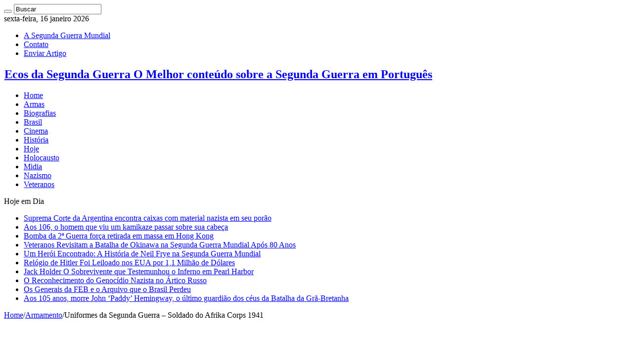

--- FILE ---
content_type: text/html; charset=UTF-8
request_url: https://segundaguerra.org/uniformes-da-segunda-guerra-soldado-do-afrika-corps-1941/
body_size: 22480
content:
<!DOCTYPE html><html lang="pt-BR" prefix="og: http://ogp.me/ns#"><head><script data-no-optimize="1">var litespeed_docref=sessionStorage.getItem("litespeed_docref");litespeed_docref&&(Object.defineProperty(document,"referrer",{get:function(){return litespeed_docref}}),sessionStorage.removeItem("litespeed_docref"));</script> <meta charset="UTF-8" /><link rel="profile" href="http://gmpg.org/xfn/11" /><link rel="pingback" href="https://segundaguerra.org/xmlrpc.php" /><meta property="og:title" content="Uniformes da Segunda Guerra &#8211; Soldado do Afrika Corps 1941 - Ecos da Segunda Guerra"/><meta property="og:type" content="article"/><meta property="og:description" content="O Deutsches Afrikakorps (Afrika Korps ou DAK) foi o conjunto de forças Alemãs na Líbia durante a Cam"/><meta property="og:url" content="https://segundaguerra.org/uniformes-da-segunda-guerra-soldado-do-afrika-corps-1941/"/><meta property="og:site_name" content="Ecos da Segunda Guerra"/><meta property="og:image" content="https://segundaguerra.org/wp-content/uploads/2010/05/afrikacorps-3.jpg" /><meta name='robots' content='index, follow, max-image-preview:large, max-snippet:-1, max-video-preview:-1' /><title>Uniformes da Segunda Guerra - Soldado do Afrika Corps 1941 - Ecos da Segunda Guerra</title><link rel="canonical" href="https://segundaguerra.org/uniformes-da-segunda-guerra-soldado-do-afrika-corps-1941/" /><meta property="og:locale" content="pt_BR" /><meta property="og:type" content="article" /><meta property="og:title" content="Uniformes da Segunda Guerra - Soldado do Afrika Corps 1941" /><meta property="og:description" content="O Deutsches Afrikakorps (Afrika Korps ou DAK) foi o conjunto de forças Alemãs na Líbia durante a Campanha do Norte da África na Segunda Guerra Mundial. Foi criada em 19 de Fevereiro de 1941, após o OKW (Comando das Forças Armadas da Alemanha Nazista) ter decidido remeter uma força expedicionária para apoiar o exército italiano, &hellip;" /><meta property="og:url" content="https://segundaguerra.org/uniformes-da-segunda-guerra-soldado-do-afrika-corps-1941/" /><meta property="og:site_name" content="Ecos da Segunda Guerra" /><meta property="article:publisher" content="https://facebook.com/segundaguerra.org" /><meta property="article:author" content="https://www.facebook.com/segundaguerra.org" /><meta property="article:published_time" content="2010-05-25T01:57:23+00:00" /><meta name="author" content="Andre Almeida" /><meta name="twitter:card" content="summary_large_image" /><meta name="twitter:creator" content="@1939a1945" /><meta name="twitter:site" content="@1939a1945" /><meta name="twitter:label1" content="Escrito por" /><meta name="twitter:data1" content="Andre Almeida" /><meta name="twitter:label2" content="Est. tempo de leitura" /><meta name="twitter:data2" content="1 minuto" /> <script data-jetpack-boost="ignore" type="application/ld+json" class="yoast-schema-graph">{"@context":"https://schema.org","@graph":[{"@type":"Article","@id":"https://segundaguerra.org/uniformes-da-segunda-guerra-soldado-do-afrika-corps-1941/#article","isPartOf":{"@id":"https://segundaguerra.org/uniformes-da-segunda-guerra-soldado-do-afrika-corps-1941/"},"author":{"name":"Andre Almeida","@id":"https://segundaguerra.org/#/schema/person/02ec8a1690d8cdb71480efd10851b891"},"headline":"Uniformes da Segunda Guerra &#8211; Soldado do Afrika Corps 1941","datePublished":"2010-05-25T01:57:23+00:00","mainEntityOfPage":{"@id":"https://segundaguerra.org/uniformes-da-segunda-guerra-soldado-do-afrika-corps-1941/"},"wordCount":209,"commentCount":0,"publisher":{"@id":"https://segundaguerra.org/#organization"},"image":{"@id":"https://segundaguerra.org/uniformes-da-segunda-guerra-soldado-do-afrika-corps-1941/#primaryimage"},"thumbnailUrl":"https://segundaguerra.org/wp-content/uploads/2010/05/afrikacorps-3.jpg","keywords":["Uniformes da Segunda Guerra"],"articleSection":["Armamento"],"inLanguage":"pt-BR","potentialAction":[{"@type":"CommentAction","name":"Comment","target":["https://segundaguerra.org/uniformes-da-segunda-guerra-soldado-do-afrika-corps-1941/#respond"]}]},{"@type":"WebPage","@id":"https://segundaguerra.org/uniformes-da-segunda-guerra-soldado-do-afrika-corps-1941/","url":"https://segundaguerra.org/uniformes-da-segunda-guerra-soldado-do-afrika-corps-1941/","name":"Uniformes da Segunda Guerra - Soldado do Afrika Corps 1941 - Ecos da Segunda Guerra","isPartOf":{"@id":"https://segundaguerra.org/#website"},"primaryImageOfPage":{"@id":"https://segundaguerra.org/uniformes-da-segunda-guerra-soldado-do-afrika-corps-1941/#primaryimage"},"image":{"@id":"https://segundaguerra.org/uniformes-da-segunda-guerra-soldado-do-afrika-corps-1941/#primaryimage"},"thumbnailUrl":"https://segundaguerra.org/wp-content/uploads/2010/05/afrikacorps-3.jpg","datePublished":"2010-05-25T01:57:23+00:00","breadcrumb":{"@id":"https://segundaguerra.org/uniformes-da-segunda-guerra-soldado-do-afrika-corps-1941/#breadcrumb"},"inLanguage":"pt-BR","potentialAction":[{"@type":"ReadAction","target":["https://segundaguerra.org/uniformes-da-segunda-guerra-soldado-do-afrika-corps-1941/"]}]},{"@type":"ImageObject","inLanguage":"pt-BR","@id":"https://segundaguerra.org/uniformes-da-segunda-guerra-soldado-do-afrika-corps-1941/#primaryimage","url":"https://segundaguerra.org/wp-content/uploads/2010/05/afrikacorps-3.jpg","contentUrl":"https://segundaguerra.org/wp-content/uploads/2010/05/afrikacorps-3.jpg","width":649,"height":852,"caption":"afrikacorps.jpg"},{"@type":"BreadcrumbList","@id":"https://segundaguerra.org/uniformes-da-segunda-guerra-soldado-do-afrika-corps-1941/#breadcrumb","itemListElement":[{"@type":"ListItem","position":1,"name":"Home","item":"https://segundaguerra.org/"},{"@type":"ListItem","position":2,"name":"Uniformes da Segunda Guerra &#8211; Soldado do Afrika Corps 1941"}]},{"@type":"WebSite","@id":"https://segundaguerra.org/#website","url":"https://segundaguerra.org/","name":"Ecos da Segunda Guerra","description":"O Melhor conteúdo sobre a Segunda Guerra em Português","publisher":{"@id":"https://segundaguerra.org/#organization"},"alternateName":"Segundaguerra.org","potentialAction":[{"@type":"SearchAction","target":{"@type":"EntryPoint","urlTemplate":"https://segundaguerra.org/?s={search_term_string}"},"query-input":{"@type":"PropertyValueSpecification","valueRequired":true,"valueName":"search_term_string"}}],"inLanguage":"pt-BR"},{"@type":"Organization","@id":"https://segundaguerra.org/#organization","name":"Ecos da Segunda Guerra","alternateName":"Segundaguerra.org","url":"https://segundaguerra.org/","logo":{"@type":"ImageObject","inLanguage":"pt-BR","@id":"https://segundaguerra.org/#/schema/logo/image/","url":"https://segundaguerra.org/wp-content/uploads/2022/12/ecos_logotipo.png","contentUrl":"https://segundaguerra.org/wp-content/uploads/2022/12/ecos_logotipo.png","width":1074,"height":997,"caption":"Ecos da Segunda Guerra"},"image":{"@id":"https://segundaguerra.org/#/schema/logo/image/"},"sameAs":["https://facebook.com/segundaguerra.org","https://x.com/1939a1945","https://www.instagram.com/segundaguerra/"]},{"@type":"Person","@id":"https://segundaguerra.org/#/schema/person/02ec8a1690d8cdb71480efd10851b891","name":"Andre Almeida","image":{"@type":"ImageObject","inLanguage":"pt-BR","@id":"https://segundaguerra.org/#/schema/person/image/","url":"https://segundaguerra.org/wp-content/litespeed/avatar/4b9f2dce8082dc91dcbcba72472cad21.jpg?ver=1768408416","contentUrl":"https://segundaguerra.org/wp-content/litespeed/avatar/4b9f2dce8082dc91dcbcba72472cad21.jpg?ver=1768408416","caption":"Andre Almeida"},"description":"Ex-militar do exército, psicólogo e desenvolvedor na área de TI. Sou um entusiasta acerca da Segunda Guerra Mundial e criei o site em 2008, sob a expectativa de ilustrar que todo evento humano possui algo a ser refletido e aprendido.","sameAs":["https://segundaguerra.org","https://www.facebook.com/segundaguerra.org","https://instagram.com/segundaguerra","https://www.linkedin.com/in/SegundaGuerra","https://pinterest.com/segundaguerra/","https://x.com/1939a1945","https://www.youtube.com/c/EcosdaSegundaGuerra"],"gender":"masculino","knowsAbout":["Service Now","Python","HTML","CSS","JavaScript","Angular","WordPress","Photoshop","Psicologia"],"jobTitle":"psicologo","url":"https://segundaguerra.org/author/drean2/"}]}</script> <link rel='dns-prefetch' href='//www.googletagmanager.com' /><link rel='dns-prefetch' href='//stats.wp.com' /><link rel='dns-prefetch' href='//fonts.googleapis.com' /><link rel='dns-prefetch' href='//pagead2.googlesyndication.com' /><link rel='dns-prefetch' href='//fundingchoicesmessages.google.com' /><link rel="alternate" type="application/rss+xml" title="Feed para Ecos da Segunda Guerra &raquo;" href="https://segundaguerra.org/feed/" /><link rel="alternate" type="application/rss+xml" title="Feed de comentários para Ecos da Segunda Guerra &raquo;" href="https://segundaguerra.org/comments/feed/" /><link rel="alternate" type="application/rss+xml" title="Feed de comentários para Ecos da Segunda Guerra &raquo; Uniformes da Segunda Guerra &#8211; Soldado do Afrika Corps 1941" href="https://segundaguerra.org/uniformes-da-segunda-guerra-soldado-do-afrika-corps-1941/feed/" /><link rel="alternate" title="oEmbed (JSON)" type="application/json+oembed" href="https://segundaguerra.org/wp-json/oembed/1.0/embed?url=https%3A%2F%2Fsegundaguerra.org%2Funiformes-da-segunda-guerra-soldado-do-afrika-corps-1941%2F" /><link rel="alternate" title="oEmbed (XML)" type="text/xml+oembed" href="https://segundaguerra.org/wp-json/oembed/1.0/embed?url=https%3A%2F%2Fsegundaguerra.org%2Funiformes-da-segunda-guerra-soldado-do-afrika-corps-1941%2F&#038;format=xml" /><noscript><link data-optimized="2" rel="stylesheet" href="https://segundaguerra.org/wp-content/litespeed/css/a1b4cd3300efb38fc2baf3e1d8f9bb4b.css?ver=8cae6" />
</noscript><link rel='stylesheet' id='litespeed-cache-dummy-css' href='https://segundaguerra.org/wp-content/plugins/litespeed-cache/assets/css/litespeed-dummy.css' type='text/css' media="not all" data-media="all" onload="this.media=this.dataset.media; delete this.dataset.media; this.removeAttribute( 'onload' );" /><noscript><link rel='stylesheet' id='wp-block-library-css' href='https://segundaguerra.org/wp-includes/css/dist/block-library/style.min.css' type='text/css' media='all' />
</noscript><noscript><link rel='stylesheet' id='wp-ai-content-generator-css' href='https://segundaguerra.org/wp-content/plugins/gpt3-ai-content-generator-premium/public/css/wp-ai-content-generator-public.css' type='text/css' media='all' />
</noscript>
<noscript><link rel='stylesheet' id='taqyeem-buttons-style-css' href='https://segundaguerra.org/wp-content/plugins/taqyeem-buttons/assets/style.css' type='text/css' media='all' />
</noscript>
<noscript><link rel='stylesheet' id='taqyeem-style-css' href='https://segundaguerra.org/wp-content/plugins/taqyeem/style.css' type='text/css' media='all' />
</noscript>
<noscript><link rel='stylesheet' id='tie-style-css' href='https://segundaguerra.org/wp-content/themes/sahifa/style.css' type='text/css' media='all' />
</noscript>
<noscript><link rel='stylesheet' id='tie-ilightbox-skin-css' href='https://segundaguerra.org/wp-content/themes/sahifa/css/ilightbox/dark-skin/skin.css' type='text/css' media='all' />
</noscript>
<noscript><link rel='stylesheet' id='Montserrat-css' href='https://fonts.googleapis.com/css?family=Montserrat%3Aregular%2C700' type='text/css' media='all' />
</noscript><link rel="https://api.w.org/" href="https://segundaguerra.org/wp-json/" /><link rel="alternate" title="JSON" type="application/json" href="https://segundaguerra.org/wp-json/wp/v2/posts/6040" /><link rel="EditURI" type="application/rsd+xml" title="RSD" href="https://segundaguerra.org/xmlrpc.php?rsd" /><meta name="generator" content="WordPress 6.9" /><link rel='shortlink' href='https://segundaguerra.org/?p=6040' /><meta name="generator" content="Site Kit by Google 1.170.0" /><link rel="shortcut icon" href="https://segundaguerra.org/wp-content/themes/sahifa/favicon.ico" title="Favicon" />
<!--[if IE]> <script data-jetpack-boost="ignore" type="text/javascript">jQuery(document).ready(function (){ jQuery(".menu-item").has("ul").children("a").attr("aria-haspopup", "true");});</script> <![endif]-->
<!--[if lt IE 9]> <script data-jetpack-boost="ignore" src="https://segundaguerra.org/wp-content/themes/sahifa/js/html5.js"></script> <script data-jetpack-boost="ignore" src="https://segundaguerra.org/wp-content/themes/sahifa/js/selectivizr-min.js"></script> <![endif]-->
<!--[if IE 9]><link rel="stylesheet" type="text/css" media="all" href="https://segundaguerra.org/wp-content/themes/sahifa/css/ie9.css" />
<![endif]-->
<!--[if IE 8]><link rel="stylesheet" type="text/css" media="all" href="https://segundaguerra.org/wp-content/themes/sahifa/css/ie8.css" />
<![endif]-->
<!--[if IE 7]><link rel="stylesheet" type="text/css" media="all" href="https://segundaguerra.org/wp-content/themes/sahifa/css/ie7.css" />
<![endif]--><meta name="viewport" content="width=device-width, initial-scale=1.0" /><meta name="google-adsense-platform-account" content="ca-host-pub-2644536267352236"><meta name="google-adsense-platform-domain" content="sitekit.withgoogle.com"></head><body id="top" class="wp-singular post-template-default single single-post postid-6040 single-format-standard wp-theme-sahifa piotnetforms-edit lazy-enabled"><div class="wrapper-outer"><div class="background-cover"></div><aside id="slide-out"><div class="search-mobile"><form method="get" id="searchform-mobile" action="https://segundaguerra.org/">
<button class="search-button" type="submit" value="Buscar"><i class="fa fa-search"></i></button>
<input type="text" id="s-mobile" name="s" title="Buscar" value="Buscar" onfocus="if (this.value == 'Buscar') {this.value = '';}" onblur="if (this.value == '') {this.value = 'Buscar';}"  /></form></div><div class="social-icons">
<a class="ttip-none" title="Facebook" href="https://www.facebook.com/segundaguerra.org" target="_blank"><i class="fa fa-facebook"></i></a><a class="ttip-none" title="Twitter" href="https://twitter.com/1939a1945" target="_blank"><i class="fa fa-twitter"></i></a><a class="ttip-none" title="Pinterest" href="https://pinterest.com/segundaguerra/" target="_blank"><i class="fa fa-pinterest"></i></a><a class="ttip-none" title="LinkedIn" href="http://www.linkedin.com/in/SegundaGuerra" target="_blank"><i class="fa fa-linkedin"></i></a><a class="ttip-none" title="Youtube" href="https://www.youtube.com/c/EcosdaSegundaGuerra" target="_blank"><i class="fa fa-youtube"></i></a><a class="ttip-none" title="Reddit" href="https://www.reddit.com/user/secondwar" target="_blank"><i class="fa fa-reddit"></i></a><a class="ttip-none" title="instagram" href="http://instagram.com/segundaguerra" target="_blank"><i class="fa fa-instagram"></i></a></div><div id="mobile-menu" ></div></aside><div id="wrapper" class="boxed"><div class="inner-wrapper"><header id="theme-header" class="theme-header center-logo"><div id="top-nav" class="top-nav"><div class="container"><span class="today-date">sexta-feira, 16 janeiro  2026</span><div class="top-menu"><ul id="menu-paginas" class="menu"><li id="menu-item-18887" class="menu-item menu-item-type-post_type menu-item-object-page menu-item-18887"><a href="https://segundaguerra.org/sobre/">A Segunda Guerra Mundial</a></li><li id="menu-item-18886" class="menu-item menu-item-type-post_type menu-item-object-page menu-item-18886"><a href="https://segundaguerra.org/contato/">Contato</a></li><li id="menu-item-18888" class="menu-item menu-item-type-post_type menu-item-object-page menu-item-18888"><a href="https://segundaguerra.org/enviar-artigo/">Enviar Artigo</a></li></ul></div><div class="social-icons">
<a class="ttip-none" title="Facebook" href="https://www.facebook.com/segundaguerra.org" target="_blank"><i class="fa fa-facebook"></i></a><a class="ttip-none" title="Twitter" href="https://twitter.com/1939a1945" target="_blank"><i class="fa fa-twitter"></i></a><a class="ttip-none" title="Pinterest" href="https://pinterest.com/segundaguerra/" target="_blank"><i class="fa fa-pinterest"></i></a><a class="ttip-none" title="LinkedIn" href="http://www.linkedin.com/in/SegundaGuerra" target="_blank"><i class="fa fa-linkedin"></i></a><a class="ttip-none" title="Youtube" href="https://www.youtube.com/c/EcosdaSegundaGuerra" target="_blank"><i class="fa fa-youtube"></i></a><a class="ttip-none" title="Reddit" href="https://www.reddit.com/user/secondwar" target="_blank"><i class="fa fa-reddit"></i></a><a class="ttip-none" title="instagram" href="http://instagram.com/segundaguerra" target="_blank"><i class="fa fa-instagram"></i></a></div></div></div><div class="header-content"><a id="slide-out-open" class="slide-out-open" href="#"><span></span></a><div class="logo" style=" margin-top:5px; margin-bottom:5px;"><h2>								<a title="Ecos da Segunda Guerra" href="https://segundaguerra.org/">
<img data-src="https://segundaguerra.org/wp-content/uploads/2022/12/logo-ecos-da-segunda-guerra.png" alt="Ecos da Segunda Guerra" src="[data-uri]" class="lazyload" style="--smush-placeholder-width: 520px; --smush-placeholder-aspect-ratio: 520/100;" /><strong>Ecos da Segunda Guerra O Melhor conteúdo sobre a Segunda Guerra em Português</strong>
</a></h2></div><div class="clear"></div></div><nav id="main-nav" class="fixed-enabled"><div class="container"><div class="main-menu"><ul id="menu-categorias" class="menu"><li id="menu-item-16793" class="menu-item menu-item-type-custom menu-item-object-custom menu-item-home menu-item-16793"><a href="https://segundaguerra.org">Home</a></li><li id="menu-item-18881" class="menu-item menu-item-type-taxonomy menu-item-object-category current-post-ancestor current-menu-parent current-post-parent menu-item-18881"><a href="https://segundaguerra.org/category/armamento-segunda-guerra/"><i class="fa fa-crosshairs"></i>Armas</a></li><li id="menu-item-18884" class="menu-item menu-item-type-taxonomy menu-item-object-category menu-item-18884"><a href="https://segundaguerra.org/category/biografias/"><i class="fa fa-user"></i>Biografias</a></li><li id="menu-item-18878" class="menu-item menu-item-type-taxonomy menu-item-object-category menu-item-18878"><a href="https://segundaguerra.org/category/brasil/"><i class="fa fa-bold"></i>Brasil</a></li><li id="menu-item-18880" class="menu-item menu-item-type-taxonomy menu-item-object-category menu-item-18880"><a href="https://segundaguerra.org/category/cinema-segunda-guerra/"><i class="fa fa-video-camera"></i>Cinema</a></li><li id="menu-item-18877" class="menu-item menu-item-type-taxonomy menu-item-object-category menu-item-18877"><a href="https://segundaguerra.org/category/historia-segunda-guerra/"><i class="fa fa-university"></i>História</a></li><li id="menu-item-18879" class="menu-item menu-item-type-taxonomy menu-item-object-category menu-item-18879"><a href="https://segundaguerra.org/category/segunda-guerra-hoje-em-dia/"><i class="fa fa-header"></i>Hoje</a></li><li id="menu-item-18885" class="menu-item menu-item-type-taxonomy menu-item-object-category menu-item-18885"><a href="https://segundaguerra.org/category/holocausto/"><i class="fa fa-fire"></i>Holocausto</a></li><li id="menu-item-18889" class="menu-item menu-item-type-taxonomy menu-item-object-category menu-item-18889"><a href="https://segundaguerra.org/category/midia/"><i class="fa fa-picture-o"></i>Midia</a></li><li id="menu-item-18883" class="menu-item menu-item-type-taxonomy menu-item-object-category menu-item-18883"><a href="https://segundaguerra.org/category/nazismo/"><i class="fa fa-users"></i>Nazismo</a></li><li id="menu-item-18882" class="menu-item menu-item-type-taxonomy menu-item-object-category menu-item-18882"><a href="https://segundaguerra.org/category/veteranos/"><i class="fa fa-star-o"></i>Veteranos</a></li></ul></div>										<a href="https://segundaguerra.org/?tierand=1" class="random-article ttip" title="Artigo Aleatório"><i class="fa fa-random"></i></a></div></nav></header><div class="clear"></div><div id="breaking-news" class="breaking-news">
<span class="breaking-news-title"><i class="fa fa-bolt"></i> <span>Hoje em Dia</span></span><ul><li><a href="https://segundaguerra.org/suprema-corte-da-argentina-encontra-caixas-com-material-nazista-em-seu-porao/" title="Suprema Corte da Argentina encontra caixas com material nazista em seu porão">Suprema Corte da Argentina encontra caixas com material nazista em seu porão</a></li><li><a href="https://segundaguerra.org/aos-106-o-homem-que-viu-um-kamikaze-passar-sobre-sua-cabeca/" title="Aos 106, o homem que viu um kamikaze passar sobre sua cabeça">Aos 106, o homem que viu um kamikaze passar sobre sua cabeça</a></li><li><a href="https://segundaguerra.org/bomba-da-2a-guerra-forca-retirada-em-massa-em-hong-kong/" title="Bomba da 2ª Guerra força retirada em massa em Hong Kong">Bomba da 2ª Guerra força retirada em massa em Hong Kong</a></li><li><a href="https://segundaguerra.org/21643-2/" title="Veteranos Revisitam a Batalha de Okinawa na Segunda Guerra Mundial Após 80 Anos">Veteranos Revisitam a Batalha de Okinawa na Segunda Guerra Mundial Após 80 Anos</a></li><li><a href="https://segundaguerra.org/um-heroi-encontrado-a-historia-de-neil-frye-na-segunda-guerra-mundial/" title="Um Herói Encontrado: A História de Neil Frye na Segunda Guerra Mundial">Um Herói Encontrado: A História de Neil Frye na Segunda Guerra Mundial</a></li><li><a href="https://segundaguerra.org/relogio-de-hitler-foi-leiloado-nos-eua-por-11-milhao-de-dolares/" title="Relógio de Hitler Foi Leiloado nos EUA por 1,1 Milhão de Dólares">Relógio de Hitler Foi Leiloado nos EUA por 1,1 Milhão de Dólares</a></li><li><a href="https://segundaguerra.org/jack-holder-o-sobrevivente-que-testemunhou-o-inferno-em-pearl-harbor/" title="Jack Holder O Sobrevivente que Testemunhou o Inferno em Pearl Harbor">Jack Holder O Sobrevivente que Testemunhou o Inferno em Pearl Harbor</a></li><li><a href="https://segundaguerra.org/o-reconhecimento-do-genocidio-nazista-no-artico-russo/" title="O Reconhecimento do Genocídio Nazista no Ártico Russo">O Reconhecimento do Genocídio Nazista no Ártico Russo</a></li><li><a href="https://segundaguerra.org/os-generais-da-feb-e-o-arquivo-que-o-brasil-perdeu/" title="Os Generais da FEB e o Arquivo que o Brasil Perdeu">Os Generais da FEB e o Arquivo que o Brasil Perdeu</a></li><li><a href="https://segundaguerra.org/aos-105-anos-morre-john-paddy-hemingway-o-ultimo-guardiao-dos-ceus-da-batalha-da-gra-bretanha/" title="Aos 105 anos, morre John &#8216;Paddy&#8217; Hemingway, o último guardião dos céus da Batalha da Grã-Bretanha">Aos 105 anos, morre John &#8216;Paddy&#8217; Hemingway, o último guardião dos céus da Batalha da Grã-Bretanha</a></li></ul></div><div id="main-content" class="container"><div class="content"><nav id="crumbs"><a href="https://segundaguerra.org/"><span class="fa fa-home" aria-hidden="true"></span> Home</a><span class="delimiter">/</span><a href="https://segundaguerra.org/category/armamento-segunda-guerra/">Armamento</a><span class="delimiter">/</span><span class="current">Uniformes da Segunda Guerra &#8211; Soldado do Afrika Corps 1941</span></nav><article class="post-listing post-6040 post type-post status-publish format-standard has-post-thumbnail  category-armamento-segunda-guerra tag-uniformes-segunda-guerra" id="the-post"><div class="single-post-thumb">
<img width="649" height="330" data-src="https://segundaguerra.org/wp-content/webp-express/webp-images/uploads/2010/05/afrikacorps-3-649x330.jpg.webp" class="attachment-slider size-slider wp-post-image lazyload" alt="afrikacorps.jpg" decoding="async" src="[data-uri]" style="--smush-placeholder-width: 649px; --smush-placeholder-aspect-ratio: 649/330;" /></div><div class="post-inner"><h1 class="name post-title entry-title"><span itemprop="name">Uniformes da Segunda Guerra &#8211; Soldado do Afrika Corps 1941</span></h1><p class="post-meta">
<span class="post-meta-author"><i class="fa fa-user"></i><a href="https://segundaguerra.org/author/drean2/" title="">Andre Almeida </a></span>
<span class="post-cats"><i class="fa fa-folder"></i><a href="https://segundaguerra.org/category/armamento-segunda-guerra/" rel="category tag">Armamento</a></span>
<span class="post-comments"><i class="fa fa-comments"></i><a href="https://segundaguerra.org/uniformes-da-segunda-guerra-soldado-do-afrika-corps-1941/#respond">Comentar</a></span></p><div class="clear"></div><div class="entry"><div class="share-post">
<span class="share-text">Compartilhe</span><ul class="flat-social"><li><a href="http://www.facebook.com/sharer.php?u=https://segundaguerra.org/?p=6040" class="social-facebook" rel="external" target="_blank"><i class="fa fa-facebook"></i> <span>Facebook</span></a></li><li><a href="https://twitter.com/intent/tweet?text=Uniformes+da+Segunda+Guerra+%E2%80%93+Soldado+do+Afrika+Corps+1941&url=https://segundaguerra.org/?p=6040" class="social-twitter" rel="external" target="_blank"><i class="fa fa-twitter"></i> <span>Twitter</span></a></li><li><a href="https://www.linkedin.com/shareArticle?mini=true&amp;url=https://segundaguerra.org/uniformes-da-segunda-guerra-soldado-do-afrika-corps-1941/&amp;title=Uniformes+da+Segunda+Guerra+%E2%80%93+Soldado+do+Afrika+Corps+1941" class="social-linkedin" rel="external" target="_blank"><i class="fa fa-linkedin"></i> <span>LinkedIn</span></a></li><li><a href="http://pinterest.com/pin/create/button/?url=https://segundaguerra.org/?p=6040&amp;description=Uniformes+da+Segunda+Guerra+%E2%80%93+Soldado+do+Afrika+Corps+1941&amp;media=https://segundaguerra.org/wp-content/uploads/2010/05/afrikacorps-3-649x330.jpg" class="social-pinterest" rel="external" target="_blank"><i class="fa fa-pinterest"></i> <span>Pinterest</span></a></li></ul><div class="clear"></div></div><p>O Deutsches Afrikakorps (Afrika Korps ou DAK) foi o conjunto de forças Alemãs na Líbia durante a Campanha do Norte da África na Segunda Guerra Mundial.</p><p>Foi criada em 19 de Fevereiro de 1941, após o OKW (Comando das Forças Armadas da Alemanha Nazista) ter decidido remeter uma força expedicionária para apoiar o exército italiano, que fora alvo da contraofensiva britânica, a Operação Compasso.</p><p>A força expedicionária alemã, sob o comando do lendário Erwin Rommel, incialmente consistia do 5º Regimento Panzer e de várias outras pequenas unidades.</p><p><br class="spacer_" /></p><p>Abaixo temos um uniforme típico de um soldado do Afrika Corps.</p><p><a href="https://segundaguerra.org/wp-content/uploads/2010/05/afrikacorps.jpg"><img decoding="async" class="aligncenter size-full wp-image-6041 lazyload" title="afrikacorps" data-src="https://segundaguerra.org/wp-content/webp-express/webp-images/uploads/2010/05/afrikacorps.jpg.webp" alt="" width="619" height="813" src="[data-uri]" style="--smush-placeholder-width: 619px; --smush-placeholder-aspect-ratio: 619/813;" /></a></p><p><br class="spacer_" /></p><blockquote><p><strong><img decoding="async" class="alignnone lazyload" style="--smush-placeholder-width: 50px; --smush-placeholder-aspect-ratio: 50/30;border: 0pt none;" title="bandeira" data-src="https://segundaguerra.org/wp-content/uploads/2009/01/bandeira-alemanha-nazista.gif" alt="" width="50" height="30" src="[data-uri]" /><br />
Soldado Afrika Korps de 1941 </strong><br />
01 – Capacete de aço M-35 com camuflagem para o deserto <br />
02 &#8211; jaqueta verde-oliva com manchas brancas (infantaria) M-40 <br />
03 &#8211; bermudas M-40 <br />
04 &#8211; shorts M-40 <br />
05 &#8211; da cintura principal, e correias <br />
06 &#8211; bolsas de couro marrom para munição <br />
07 &#8211; capacete de cortiça Tropenhelm <br />
08 &#8211; granadas M-24 <br />
09 – Carregadores 7,92 milímetros <br />
10 &#8211; rifle Mauser 98k  7,92 milímetros <br />
11 &#8211; baioneta Seitengewehr 84/98 <br />
12 &#8211; Bolsa <br />
13 &#8211; cantiil bakelite marrom (&#8220;coco&#8221;) <br />
14 &#8211; kit M-31 <br />
15 – Poncho M-31 (espécie de lona para tenda) <br />
16 – Botas Tropicais<br />
17 – Livro para Reconhecimento de Aeronaves da RAF</p></blockquote></div><div class="share-post">
<span class="share-text">Compartilhe</span><ul class="flat-social"><li><a href="http://www.facebook.com/sharer.php?u=https://segundaguerra.org/?p=6040" class="social-facebook" rel="external" target="_blank"><i class="fa fa-facebook"></i> <span>Facebook</span></a></li><li><a href="https://twitter.com/intent/tweet?text=Uniformes+da+Segunda+Guerra+%E2%80%93+Soldado+do+Afrika+Corps+1941&url=https://segundaguerra.org/?p=6040" class="social-twitter" rel="external" target="_blank"><i class="fa fa-twitter"></i> <span>Twitter</span></a></li><li><a href="https://www.linkedin.com/shareArticle?mini=true&amp;url=https://segundaguerra.org/uniformes-da-segunda-guerra-soldado-do-afrika-corps-1941/&amp;title=Uniformes+da+Segunda+Guerra+%E2%80%93+Soldado+do+Afrika+Corps+1941" class="social-linkedin" rel="external" target="_blank"><i class="fa fa-linkedin"></i> <span>LinkedIn</span></a></li><li><a href="http://pinterest.com/pin/create/button/?url=https://segundaguerra.org/?p=6040&amp;description=Uniformes+da+Segunda+Guerra+%E2%80%93+Soldado+do+Afrika+Corps+1941&amp;media=https://segundaguerra.org/wp-content/uploads/2010/05/afrikacorps-3-649x330.jpg" class="social-pinterest" rel="external" target="_blank"><i class="fa fa-pinterest"></i> <span>Pinterest</span></a></li></ul><div class="clear"></div></div><div class="clear"></div></div></article><p class="post-tag">Tags <a href="https://segundaguerra.org/tag/uniformes-segunda-guerra/" rel="tag">Uniformes da Segunda Guerra</a></p><section id="author-box"><div class="block-head"><h3>Sobre  Andre Almeida</h3><div class="stripe-line"></div></div><div class="post-listing"><div class="author-bio"><div class="author-avatar">
<img alt='' data-src='https://segundaguerra.org/wp-content/litespeed/avatar/624b3e8d1552e7eba5dbd34a9ca95a51.jpg?ver=1768408415' data-srcset='https://segundaguerra.org/wp-content/litespeed/avatar/db6cad715f48c31fff839762c682ffe3.jpg?ver=1768408416 2x' class='avatar avatar-90 photo lazyload' height='90' width='90' decoding='async' src='[data-uri]' style='--smush-placeholder-width: 90px; --smush-placeholder-aspect-ratio: 90/90;' /></div><div class="author-description">
Ex-militar do exército, psicólogo e desenvolvedor na área de TI.Sou um entusiasta acerca da Segunda Guerra Mundial e criei o site em 2008, sob a expectativa de ilustrar que todo evento humano possui algo a ser refletido e aprendido.</div><div class="author-social flat-social">
<a class="social-site" target="_blank" href="https://segundaguerra.org"><i class="fa fa-home"></i></a>
<a class="social-facebook" target="_blank" href="https://www.facebook.com/segundaguerra.org"><i class="fa fa-facebook"></i></a>
<a class="social-twitter" target="_blank" href="http://twitter.com/1939a1945"><i class="fa fa-twitter"></i><span> @1939a1945</span></a>
<a class="social-linkedin" target="_blank" href="https://www.linkedin.com/in/SegundaGuerra"><i class="fa fa-linkedin"></i></a>
<a class="social-youtube" target="_blank" href="https://www.youtube.com/c/EcosdaSegundaGuerra"><i class="fa fa-youtube"></i></a>
<a class="social-pinterest" target="_blank" href="https://pinterest.com/segundaguerra/"><i class="fa fa-pinterest"></i></a>
<a class="social-instagram" target="_blank" href="https://instagram.com/segundaguerra"><i class="fa fa-instagram"></i></a></div><div class="clear"></div></div></div></section><section id="related_posts"><div class="block-head"><h3>Artigos Relacionados</h3><div class="stripe-line"></div></div><div class="post-listing"><div class="related-item"><div class="post-thumbnail">
<a href="https://segundaguerra.org/review-do-sdkfz-251-1-ausf-b-da-icm-em-1-35/">
<img width="310" height="165" data-src="https://segundaguerra.org/wp-content/webp-express/webp-images/uploads/SdKfz-251-1-Ausf-B-04-310x165.jpg.webp" class="attachment-tie-medium size-tie-medium wp-post-image lazyload" alt="" decoding="async" src="[data-uri]" style="--smush-placeholder-width: 310px; --smush-placeholder-aspect-ratio: 310/165;" />						<span class="fa overlay-icon"></span>
</a></div><h3><a href="https://segundaguerra.org/review-do-sdkfz-251-1-ausf-b-da-icm-em-1-35/" rel="bookmark">Review do SdKfz 251/1 Ausf B da ICM em 1/35</a></h3><p class="post-meta"><span class="tie-date"><i class="fa fa-clock-o"></i>setembro 22, 2025</span></p></div><div class="related-item"><div class="post-thumbnail">
<a href="https://segundaguerra.org/o-bell-rp-63-pinball-como-os-eua-treinaram-seus-atiradores-na-segunda-guerra/">
<img width="310" height="165" data-src="https://segundaguerra.org/wp-content/webp-express/webp-images/uploads/708-1000x1000-1-1-310x165.jpg.webp" class="attachment-tie-medium size-tie-medium wp-post-image lazyload" alt="" decoding="async" src="[data-uri]" style="--smush-placeholder-width: 310px; --smush-placeholder-aspect-ratio: 310/165;" />						<span class="fa overlay-icon"></span>
</a></div><h3><a href="https://segundaguerra.org/o-bell-rp-63-pinball-como-os-eua-treinaram-seus-atiradores-na-segunda-guerra/" rel="bookmark">O Bell RP-63 &#8220;Pinball&#8221;: Como os EUA Treinaram seus Atiradores na Segunda Guerra</a></h3><p class="post-meta"><span class="tie-date"><i class="fa fa-clock-o"></i>março 30, 2025</span></p></div><div class="related-item"><div class="post-thumbnail">
<a href="https://segundaguerra.org/pontiac-silver-streak-que-sobreviveu-a-guerra-e-ao-tempo/">
<img width="310" height="165" data-src="https://segundaguerra.org/wp-content/webp-express/webp-images/uploads/20190829_124250-563x317-1-310x165.jpg.webp" class="attachment-tie-medium size-tie-medium wp-post-image lazyload" alt="" decoding="async" src="[data-uri]" style="--smush-placeholder-width: 310px; --smush-placeholder-aspect-ratio: 310/165;" />						<span class="fa overlay-icon"></span>
</a></div><h3><a href="https://segundaguerra.org/pontiac-silver-streak-que-sobreviveu-a-guerra-e-ao-tempo/" rel="bookmark">Pontiac Silver Streak que Sobreviveu à Guerra e ao Tempo</a></h3><p class="post-meta"><span class="tie-date"><i class="fa fa-clock-o"></i>março 25, 2025</span></p></div><div class="related-item"><div class="post-thumbnail">
<a href="https://segundaguerra.org/a-campanha-mortal-dos-s-boote-o-canal-da-mancha-em-1944-sob-ataque/">
<img width="310" height="165" data-src="https://segundaguerra.org/wp-content/webp-express/webp-images/uploads/imagem-e1742747215411-310x165.jpg.webp" class="attachment-tie-medium size-tie-medium wp-post-image lazyload" alt="" decoding="async" src="[data-uri]" style="--smush-placeholder-width: 310px; --smush-placeholder-aspect-ratio: 310/165;" />						<span class="fa overlay-icon"></span>
</a></div><h3><a href="https://segundaguerra.org/a-campanha-mortal-dos-s-boote-o-canal-da-mancha-em-1944-sob-ataque/" rel="bookmark">A Campanha Mortal dos S-Boote: O Canal da Mancha em 1944 Sob Ataque</a></h3><p class="post-meta"><span class="tie-date"><i class="fa fa-clock-o"></i>março 24, 2025</span></p></div><div class="related-item"><div class="post-thumbnail">
<a href="https://segundaguerra.org/serie-stug-iv-adaptacao-em-tempos-de-guerra/">
<img width="310" height="165" data-src="https://segundaguerra.org/wp-content/webp-express/webp-images/uploads/st3-310x165.png.webp" class="attachment-tie-medium size-tie-medium wp-post-image lazyload" alt="" decoding="async" src="[data-uri]" style="--smush-placeholder-width: 310px; --smush-placeholder-aspect-ratio: 310/165;" />						<span class="fa overlay-icon"></span>
</a></div><h3><a href="https://segundaguerra.org/serie-stug-iv-adaptacao-em-tempos-de-guerra/" rel="bookmark">Série StuG IV: Adaptação em tempos de guerra</a></h3><p class="post-meta"><span class="tie-date"><i class="fa fa-clock-o"></i>fevereiro 21, 2025</span></p></div><div class="related-item"><div class="post-thumbnail">
<a href="https://segundaguerra.org/serie-stug-iv-a-improvisacao-que-virou-sucesso/">
<img width="310" height="165" data-src="https://segundaguerra.org/wp-content/webp-express/webp-images/uploads/stug02-310x165.jpg.webp" class="attachment-tie-medium size-tie-medium wp-post-image lazyload" alt="" decoding="async" src="[data-uri]" style="--smush-placeholder-width: 310px; --smush-placeholder-aspect-ratio: 310/165;" />						<span class="fa overlay-icon"></span>
</a></div><h3><a href="https://segundaguerra.org/serie-stug-iv-a-improvisacao-que-virou-sucesso/" rel="bookmark">Série StuG IV: A improvisação que virou sucesso</a></h3><p class="post-meta"><span class="tie-date"><i class="fa fa-clock-o"></i>fevereiro 14, 2025</span></p></div><div class="clear"></div></div></section><section id="check-also-box" class="post-listing check-also-right">
<a href="#" id="check-also-close"><i class="fa fa-close"></i></a><div class="block-head"><h3>Veja também</h3></div><div class="check-also-post"><div class="post-thumbnail">
<a href="https://segundaguerra.org/leichtgeschutz-40-o-canhao-sem-recuo-alemao-da-segunda-guerra-mundial/">
<img width="310" height="165" data-src="https://segundaguerra.org/wp-content/webp-express/webp-images/uploads/lg-310x165.png.webp" class="attachment-tie-medium size-tie-medium wp-post-image lazyload" alt="" decoding="async" src="[data-uri]" style="--smush-placeholder-width: 310px; --smush-placeholder-aspect-ratio: 310/165;" />					<span class="fa overlay-icon"></span>
</a></div><h2 class="post-title"><a href="https://segundaguerra.org/leichtgeschutz-40-o-canhao-sem-recuo-alemao-da-segunda-guerra-mundial/" rel="bookmark">Leichtgeschütz 40: O Canhão Sem Recuo Alemão da Segunda Guerra Mundial</a></h2><p>O site Ecos da Segunda Guerra apresenta o Leichtgeschütz 40 (LG 40), um canhão alemão &hellip;</p></div></section><div id="comments"><div class="clear"></div><div id="respond" class="comment-respond"><h3 id="reply-title" class="comment-reply-title">Deixe um comentário <small><a rel="nofollow" id="cancel-comment-reply-link" href="/uniformes-da-segunda-guerra-soldado-do-afrika-corps-1941/#respond" style="display:none;">Cancelar resposta</a></small></h3><form action="https://segundaguerra.org/wp-comments-post.php" method="post" id="commentform" class="comment-form"><p class="comment-notes"><span id="email-notes">O seu endereço de e-mail não será publicado.</span> <span class="required-field-message">Campos obrigatórios são marcados com <span class="required">*</span></span></p><p class="comment-form-comment"><label for="comment">Comentário <span class="required">*</span></label><textarea id="comment" name="comment" cols="45" rows="8" maxlength="65525" required></textarea></p><p class="comment-form-author"><label for="author">Nome <span class="required">*</span></label> <input id="author" name="author" type="text" value="" size="30" maxlength="245" autocomplete="name" required /></p><p class="comment-form-email"><label for="email">E-mail <span class="required">*</span></label> <input id="email" name="email" type="email" value="" size="30" maxlength="100" aria-describedby="email-notes" autocomplete="email" required /></p><p class="comment-form-url"><label for="url">Site</label> <input id="url" name="url" type="url" value="" size="30" maxlength="200" autocomplete="url" /></p><p class="comment-form-cookies-consent"><input id="wp-comment-cookies-consent" name="wp-comment-cookies-consent" type="checkbox" value="yes" /> <label for="wp-comment-cookies-consent">Salvar meus dados neste navegador para a próxima vez que eu comentar.</label></p><p class="form-submit"><input name="submit" type="submit" id="submit" class="submit" value="Publicar comentário" /> <input type='hidden' name='comment_post_ID' value='6040' id='comment_post_ID' />
<input type='hidden' name='comment_parent' id='comment_parent' value='0' /></p><p style="display: none;"><input type="hidden" id="akismet_comment_nonce" name="akismet_comment_nonce" value="d866169ceb" /></p><p style="display: none !important;" class="akismet-fields-container" data-prefix="ak_"><label>&#916;<textarea name="ak_hp_textarea" cols="45" rows="8" maxlength="100"></textarea></label><input type="hidden" id="ak_js_1" name="ak_js" value="131"/></p></form></div></div></div><aside id="sidebar"><div class="theiaStickySidebar"><div class="search-block-large widget"><form method="get" action="https://segundaguerra.org/">
<button class="search-button" type="submit" value="Buscar"><i class="fa fa-search"></i></button>
<input type="text" id="s" name="s" value="Buscar" onfocus="if (this.value == 'Buscar') {this.value = '';}" onblur="if (this.value == '') {this.value = 'Buscar';}"  /></form></div><div id="block-3" class="widget widget_block"><div class="widget-container"><div class="wp-block-group"><div class="wp-block-group__inner-container is-layout-flow wp-block-group-is-layout-flow"><div class="widget social-icons-widget"><h2 class="widgettitle">Social</h2><div class="social-icons social-colored">
<a class="ttip-none" title="Facebook" href="https://www.facebook.com/segundaguerra.org" ><i class="fa fa-facebook"></i></a><a class="ttip-none" title="Twitter" href="https://twitter.com/1939a1945" ><i class="fa fa-twitter"></i></a><a class="ttip-none" title="Pinterest" href="https://pinterest.com/segundaguerra/" ><i class="fa fa-pinterest"></i></a><a class="ttip-none" title="LinkedIn" href="http://www.linkedin.com/in/SegundaGuerra" ><i class="fa fa-linkedin"></i></a><a class="ttip-none" title="Youtube" href="https://www.youtube.com/c/EcosdaSegundaGuerra" ><i class="fa fa-youtube"></i></a><a class="ttip-none" title="Reddit" href="https://www.reddit.com/user/secondwar" ><i class="fa fa-reddit"></i></a><a class="ttip-none" title="instagram" href="http://instagram.com/segundaguerra" ><i class="fa fa-instagram"></i></a></div></div></div></div></div></div><div id="block-4" class="widget widget_block"><div class="widget-container"><div class="wp-block-group"><div class="wp-block-group__inner-container is-layout-flow wp-block-group-is-layout-flow"><p class="wp-block-tag-cloud"><a href="https://segundaguerra.org/tag/adolf-hitler/" class="tag-cloud-link tag-link-837 tag-link-position-1" style="font-size: 14.521739130435pt;" aria-label="Adolf Hitler (27 itens)">Adolf Hitler</a>
<a href="https://segundaguerra.org/tag/alemanha-segunda-guerra/" class="tag-cloud-link tag-link-820 tag-link-position-2" style="font-size: 10.95652173913pt;" aria-label="Alemanha na Segunda Guerra (10 itens)">Alemanha na Segunda Guerra</a>
<a href="https://segundaguerra.org/tag/aliados/" class="tag-cloud-link tag-link-1050 tag-link-position-3" style="font-size: 8pt;" aria-label="Aliados (4 itens)">Aliados</a>
<a href="https://segundaguerra.org/tag/auschwitz/" class="tag-cloud-link tag-link-891 tag-link-position-4" style="font-size: 11.565217391304pt;" aria-label="Auschwitz (12 itens)">Auschwitz</a>
<a href="https://segundaguerra.org/tag/banco-de-dados-feb/" class="tag-cloud-link tag-link-1053 tag-link-position-5" style="font-size: 10.173913043478pt;" aria-label="Banco de Dados FEB (8 itens)">Banco de Dados FEB</a>
<a href="https://segundaguerra.org/tag/brasil-na-segunda-guerra/" class="tag-cloud-link tag-link-830 tag-link-position-6" style="font-size: 20.086956521739pt;" aria-label="Brasil na Segunda Guerra (121 itens)">Brasil na Segunda Guerra</a>
<a href="https://segundaguerra.org/tag/cinema-segunda-guerra/" class="tag-cloud-link tag-link-816 tag-link-position-7" style="font-size: 16.695652173913pt;" aria-label="Cinema Segunda Guerra (49 itens)">Cinema Segunda Guerra</a>
<a href="https://segundaguerra.org/tag/cronologia-segunda-guerra/" class="tag-cloud-link tag-link-863 tag-link-position-8" style="font-size: 9.7391304347826pt;" aria-label="Cronologia da Segunda Guerra (7 itens)">Cronologia da Segunda Guerra</a>
<a href="https://segundaguerra.org/tag/cronicas-de-guerra/" class="tag-cloud-link tag-link-914 tag-link-position-9" style="font-size: 12.608695652174pt;" aria-label="Crônicas de Guerra (16 itens)">Crônicas de Guerra</a>
<a href="https://segundaguerra.org/tag/curiosidades-da-segunda-guerra/" class="tag-cloud-link tag-link-904 tag-link-position-10" style="font-size: 8pt;" aria-label="Curiosidades da Segunda Guerra (4 itens)">Curiosidades da Segunda Guerra</a>
<a href="https://segundaguerra.org/tag/dia-d/" class="tag-cloud-link tag-link-930 tag-link-position-11" style="font-size: 14.869565217391pt;" aria-label="Dia D (30 itens)">Dia D</a>
<a href="https://segundaguerra.org/tag/biografias-eixo/" class="tag-cloud-link tag-link-825 tag-link-position-12" style="font-size: 10.95652173913pt;" aria-label="Eixo (10 itens)">Eixo</a>
<a href="https://segundaguerra.org/tag/fab/" class="tag-cloud-link tag-link-1007 tag-link-position-13" style="font-size: 8pt;" aria-label="FAB (4 itens)">FAB</a>
<a href="https://segundaguerra.org/tag/feb/" class="tag-cloud-link tag-link-831 tag-link-position-14" style="font-size: 22pt;" aria-label="FEB (201 itens)">FEB</a>
<a href="https://segundaguerra.org/tag/filmes/" class="tag-cloud-link tag-link-960 tag-link-position-15" style="font-size: 8pt;" aria-label="Filmes (4 itens)">Filmes</a>
<a href="https://segundaguerra.org/tag/forca-expedicionaria-brasileira/" class="tag-cloud-link tag-link-832 tag-link-position-16" style="font-size: 20.608695652174pt;" aria-label="Força Expedicionária Brasileira (139 itens)">Força Expedicionária Brasileira</a>
<a href="https://segundaguerra.org/tag/historia-segunda-guerra/" class="tag-cloud-link tag-link-874 tag-link-position-17" style="font-size: 13.04347826087pt;" aria-label="Historia da Segunda Guerra (18 itens)">Historia da Segunda Guerra</a>
<a href="https://segundaguerra.org/tag/historia-militar/" class="tag-cloud-link tag-link-1290 tag-link-position-18" style="font-size: 8.695652173913pt;" aria-label="história militar (5 itens)">história militar</a>
<a href="https://segundaguerra.org/tag/hitler/" class="tag-cloud-link tag-link-977 tag-link-position-19" style="font-size: 8.695652173913pt;" aria-label="Hitler (5 itens)">Hitler</a>
<a href="https://segundaguerra.org/tag/holocausto/" class="tag-cloud-link tag-link-876 tag-link-position-20" style="font-size: 13.913043478261pt;" aria-label="Holocausto (23 itens)">Holocausto</a>
<a href="https://segundaguerra.org/tag/imagens-segunda-guerra/" class="tag-cloud-link tag-link-869 tag-link-position-21" style="font-size: 13.565217391304pt;" aria-label="Imagens da Segunda Guerra (21 itens)">Imagens da Segunda Guerra</a>
<a href="https://segundaguerra.org/tag/japao-segunda-guerra/" class="tag-cloud-link tag-link-992 tag-link-position-22" style="font-size: 8.695652173913pt;" aria-label="Japão na Segunda Guerra (5 itens)">Japão na Segunda Guerra</a>
<a href="https://segundaguerra.org/tag/legislacao-feb/" class="tag-cloud-link tag-link-1018 tag-link-position-23" style="font-size: 10.173913043478pt;" aria-label="Legislação da FEB (8 itens)">Legislação da FEB</a>
<a href="https://segundaguerra.org/tag/livros-revistas-segunda-guerra/" class="tag-cloud-link tag-link-907 tag-link-position-24" style="font-size: 13.217391304348pt;" aria-label="Livros e Revistas Segunda Guerra (19 itens)">Livros e Revistas Segunda Guerra</a>
<a href="https://segundaguerra.org/tag/natgeo/" class="tag-cloud-link tag-link-947 tag-link-position-25" style="font-size: 9.304347826087pt;" aria-label="NatGeo (6 itens)">NatGeo</a>
<a href="https://segundaguerra.org/tag/nazismo/" class="tag-cloud-link tag-link-1183 tag-link-position-26" style="font-size: 9.7391304347826pt;" aria-label="Nazismo (7 itens)">Nazismo</a>
<a href="https://segundaguerra.org/tag/nazista/" class="tag-cloud-link tag-link-868 tag-link-position-27" style="font-size: 8.695652173913pt;" aria-label="Nazista (5 itens)">Nazista</a>
<a href="https://segundaguerra.org/tag/normandia/" class="tag-cloud-link tag-link-933 tag-link-position-28" style="font-size: 10.608695652174pt;" aria-label="Normandia (9 itens)">Normandia</a>
<a href="https://segundaguerra.org/tag/nsdap/" class="tag-cloud-link tag-link-836 tag-link-position-29" style="font-size: 8.695652173913pt;" aria-label="NSDAP (5 itens)">NSDAP</a>
<a href="https://segundaguerra.org/tag/nuremberg/" class="tag-cloud-link tag-link-845 tag-link-position-30" style="font-size: 8.695652173913pt;" aria-label="Nuremberg (5 itens)">Nuremberg</a>
<a href="https://segundaguerra.org/tag/o-dia-d/" class="tag-cloud-link tag-link-827 tag-link-position-31" style="font-size: 14.608695652174pt;" aria-label="O Dia D (28 itens)">O Dia D</a>
<a href="https://segundaguerra.org/tag/paises-segunda-guerra/" class="tag-cloud-link tag-link-822 tag-link-position-32" style="font-size: 13.739130434783pt;" aria-label="Países na Segunda Guerra (22 itens)">Países na Segunda Guerra</a>
<a href="https://segundaguerra.org/tag/pearl-harbor/" class="tag-cloud-link tag-link-847 tag-link-position-33" style="font-size: 10.608695652174pt;" aria-label="Pearl Harbor (9 itens)">Pearl Harbor</a>
<a href="https://segundaguerra.org/tag/polonia/" class="tag-cloud-link tag-link-968 tag-link-position-34" style="font-size: 8pt;" aria-label="Polonia (4 itens)">Polonia</a>
<a href="https://segundaguerra.org/tag/propagandas-antigas/" class="tag-cloud-link tag-link-883 tag-link-position-35" style="font-size: 11.913043478261pt;" aria-label="Propagandas Antigas (13 itens)">Propagandas Antigas</a>
<a href="https://segundaguerra.org/tag/redescobrindo-a-segunda-guerra/" class="tag-cloud-link tag-link-948 tag-link-position-36" style="font-size: 9.7391304347826pt;" aria-label="Redescobrindo a Segunda Guerra (7 itens)">Redescobrindo a Segunda Guerra</a>
<a href="https://segundaguerra.org/tag/relatos-da-segunda-guerra/" class="tag-cloud-link tag-link-984 tag-link-position-37" style="font-size: 8.695652173913pt;" aria-label="Relatos da Segunda Guerra (5 itens)">Relatos da Segunda Guerra</a>
<a href="https://segundaguerra.org/tag/segunda-guerra/" class="tag-cloud-link tag-link-834 tag-link-position-38" style="font-size: 14.608695652174pt;" aria-label="Segunda Guerra (28 itens)">Segunda Guerra</a>
<a href="https://segundaguerra.org/tag/segunda-guerra-hoje-em-dia/" class="tag-cloud-link tag-link-879 tag-link-position-39" style="font-size: 15.565217391304pt;" aria-label="Segunda Guerra Hoje em dia (36 itens)">Segunda Guerra Hoje em dia</a>
<a href="https://segundaguerra.org/tag/segunda-guerra-mundial/" class="tag-cloud-link tag-link-835 tag-link-position-40" style="font-size: 18.260869565217pt;" aria-label="Segunda Guerra Mundial (75 itens)">Segunda Guerra Mundial</a>
<a href="https://segundaguerra.org/tag/ss/" class="tag-cloud-link tag-link-828 tag-link-position-41" style="font-size: 10.608695652174pt;" aria-label="SS (9 itens)">SS</a>
<a href="https://segundaguerra.org/tag/uniformes-segunda-guerra/" class="tag-cloud-link tag-link-969 tag-link-position-42" style="font-size: 13.391304347826pt;" aria-label="Uniformes da Segunda Guerra (20 itens)">Uniformes da Segunda Guerra</a>
<a href="https://segundaguerra.org/tag/veteranos/" class="tag-cloud-link tag-link-1026 tag-link-position-43" style="font-size: 15.739130434783pt;" aria-label="Veteranos (38 itens)">Veteranos</a>
<a href="https://segundaguerra.org/tag/videos-segunda-guerra/" class="tag-cloud-link tag-link-890 tag-link-position-44" style="font-size: 8.695652173913pt;" aria-label="Videos da Segunda Guerra (5 itens)">Videos da Segunda Guerra</a>
<a href="https://segundaguerra.org/tag/wehrmacht/" class="tag-cloud-link tag-link-902 tag-link-position-45" style="font-size: 9.304347826087pt;" aria-label="Wehrmacht (6 itens)">Wehrmacht</a></p></div></div></div></div></div></aside><div class="clear"></div></div><div class="clear"></div><div class="footer-bottom"><div class="container"><div class="alignright"></div><div class="social-icons">
<a class="ttip-none" title="Facebook" href="https://www.facebook.com/segundaguerra.org" target="_blank"><i class="fa fa-facebook"></i></a><a class="ttip-none" title="Twitter" href="https://twitter.com/1939a1945" target="_blank"><i class="fa fa-twitter"></i></a><a class="ttip-none" title="Pinterest" href="https://pinterest.com/segundaguerra/" target="_blank"><i class="fa fa-pinterest"></i></a><a class="ttip-none" title="LinkedIn" href="http://www.linkedin.com/in/SegundaGuerra" target="_blank"><i class="fa fa-linkedin"></i></a><a class="ttip-none" title="Youtube" href="https://www.youtube.com/c/EcosdaSegundaGuerra" target="_blank"><i class="fa fa-youtube"></i></a><a class="ttip-none" title="Reddit" href="https://www.reddit.com/user/secondwar" target="_blank"><i class="fa fa-reddit"></i></a><a class="ttip-none" title="instagram" href="http://instagram.com/segundaguerra" target="_blank"><i class="fa fa-instagram"></i></a></div><div class="alignleft">
© Copyright  2026 | Site idealizado por <a href="https://www.facebook.com/segundaguerramundial/" target="_blank" style="color:#fff; font-weight:bold;">André Almeida</a> Feito em <a href="http://www.wordpress.org" title="WordPress"> WordPress</a>.</div><div class="clear"></div></div></div></div></div></div><div id="topcontrol" class="fa fa-angle-up" title="Ir ao Topo"></div><div id="fb-root"></div><div id="reading-position-indicator"></div>
<noscript>
<iframe data-lazyloaded="1" src="about:blank" data-litespeed-src="https://www.googletagmanager.com/ns.html?id=GTM-PGG75N8" height="0" width="0" style="display:none;visibility:hidden"></iframe>
</noscript>
 <script data-jetpack-boost="ignore" id="wp-emoji-settings" type="application/json">{"baseUrl":"https://s.w.org/images/core/emoji/17.0.2/72x72/","ext":".png","svgUrl":"https://s.w.org/images/core/emoji/17.0.2/svg/","svgExt":".svg","source":{"concatemoji":"https://segundaguerra.org/wp-includes/js/wp-emoji-release.min.js"}}</script> <script type="litespeed/javascript" data-src="https://segundaguerra.org/wp-includes/js/jquery/jquery.min.js" id="jquery-core-js"></script><script type="litespeed/javascript" data-src="https://www.googletagmanager.com/gtag/js?id=GT-NB37ZS9" id="google_gtagjs-js"></script><script id="google_gtagjs-js-after" type="litespeed/javascript">window.dataLayer=window.dataLayer||[];function gtag(){dataLayer.push(arguments)}
gtag("set","linker",{"domains":["segundaguerra.org"]});gtag("js",new Date());gtag("set","developer_id.dZTNiMT",!0);gtag("config","GT-NB37ZS9")</script><script type="litespeed/javascript">(function(w,d,s,l,i){w[l]=w[l]||[];w[l].push({'gtm.start':new Date().getTime(),event:'gtm.js'});var f=d.getElementsByTagName(s)[0],j=d.createElement(s),dl=l!='dataLayer'?'&l='+l:'';j.async=!0;j.src='https://www.googletagmanager.com/gtm.js?id='+i+dl;f.parentNode.insertBefore(j,f)})(window,document,'script','dataLayer','GTM-PGG75N8')</script><script type="litespeed/javascript" data-src="https://pagead2.googlesyndication.com/pagead/js/adsbygoogle.js?client=ca-pub-3602732659523677&amp;host=ca-host-pub-2644536267352236" crossorigin="anonymous"></script><script type="speculationrules">{"prefetch":[{"source":"document","where":{"and":[{"href_matches":"/*"},{"not":{"href_matches":["/wp-*.php","/wp-admin/*","/wp-content/uploads/*","/wp-content/*","/wp-content/plugins/*","/wp-content/themes/sahifa/*","/*\\?(.+)"]}},{"not":{"selector_matches":"a[rel~=\"nofollow\"]"}},{"not":{"selector_matches":".no-prefetch, .no-prefetch a"}}]},"eagerness":"conservative"}]}</script><script id="jetpack-stats-js-before" type="litespeed/javascript">_stq=window._stq||[];_stq.push(["view",{"v":"ext","blog":"63376860","post":"6040","tz":"-3","srv":"segundaguerra.org","j":"1:15.4"}]);_stq.push(["clickTrackerInit","63376860","6040"])</script><script type="text/javascript" src="https://stats.wp.com/e-202603.js" id="jetpack-stats-js" defer="defer" data-wp-strategy="defer"></script><script type="module">/*  */
/*! This file is auto-generated */
const a=JSON.parse(document.getElementById("wp-emoji-settings").textContent),o=(window._wpemojiSettings=a,"wpEmojiSettingsSupports"),s=["flag","emoji"];function i(e){try{var t={supportTests:e,timestamp:(new Date).valueOf()};sessionStorage.setItem(o,JSON.stringify(t))}catch(e){}}function c(e,t,n){e.clearRect(0,0,e.canvas.width,e.canvas.height),e.fillText(t,0,0);t=new Uint32Array(e.getImageData(0,0,e.canvas.width,e.canvas.height).data);e.clearRect(0,0,e.canvas.width,e.canvas.height),e.fillText(n,0,0);const a=new Uint32Array(e.getImageData(0,0,e.canvas.width,e.canvas.height).data);return t.every((e,t)=>e===a[t])}function p(e,t){e.clearRect(0,0,e.canvas.width,e.canvas.height),e.fillText(t,0,0);var n=e.getImageData(16,16,1,1);for(let e=0;e<n.data.length;e++)if(0!==n.data[e])return!1;return!0}function u(e,t,n,a){switch(t){case"flag":return n(e,"\ud83c\udff3\ufe0f\u200d\u26a7\ufe0f","\ud83c\udff3\ufe0f\u200b\u26a7\ufe0f")?!1:!n(e,"\ud83c\udde8\ud83c\uddf6","\ud83c\udde8\u200b\ud83c\uddf6")&&!n(e,"\ud83c\udff4\udb40\udc67\udb40\udc62\udb40\udc65\udb40\udc6e\udb40\udc67\udb40\udc7f","\ud83c\udff4\u200b\udb40\udc67\u200b\udb40\udc62\u200b\udb40\udc65\u200b\udb40\udc6e\u200b\udb40\udc67\u200b\udb40\udc7f");case"emoji":return!a(e,"\ud83e\u1fac8")}return!1}function f(e,t,n,a){let r;const o=(r="undefined"!=typeof WorkerGlobalScope&&self instanceof WorkerGlobalScope?new OffscreenCanvas(300,150):document.createElement("canvas")).getContext("2d",{willReadFrequently:!0}),s=(o.textBaseline="top",o.font="600 32px Arial",{});return e.forEach(e=>{s[e]=t(o,e,n,a)}),s}function r(e){var t=document.createElement("script");t.src=e,t.defer=!0,document.head.appendChild(t)}a.supports={everything:!0,everythingExceptFlag:!0},new Promise(t=>{let n=function(){try{var e=JSON.parse(sessionStorage.getItem(o));if("object"==typeof e&&"number"==typeof e.timestamp&&(new Date).valueOf()<e.timestamp+604800&&"object"==typeof e.supportTests)return e.supportTests}catch(e){}return null}();if(!n){if("undefined"!=typeof Worker&&"undefined"!=typeof OffscreenCanvas&&"undefined"!=typeof URL&&URL.createObjectURL&&"undefined"!=typeof Blob)try{var e="postMessage("+f.toString()+"("+[JSON.stringify(s),u.toString(),c.toString(),p.toString()].join(",")+"));",a=new Blob([e],{type:"text/javascript"});const r=new Worker(URL.createObjectURL(a),{name:"wpTestEmojiSupports"});return void(r.onmessage=e=>{i(n=e.data),r.terminate(),t(n)})}catch(e){}i(n=f(s,u,c,p))}t(n)}).then(e=>{for(const n in e)a.supports[n]=e[n],a.supports.everything=a.supports.everything&&a.supports[n],"flag"!==n&&(a.supports.everythingExceptFlag=a.supports.everythingExceptFlag&&a.supports[n]);var t;a.supports.everythingExceptFlag=a.supports.everythingExceptFlag&&!a.supports.flag,a.supports.everything||((t=a.source||{}).concatemoji?r(t.concatemoji):t.wpemoji&&t.twemoji&&(r(t.twemoji),r(t.wpemoji)))});
//# sourceURL=https://segundaguerra.org/wp-includes/js/wp-emoji-loader.min.js
/*  */</script><script data-no-optimize="1">window.lazyLoadOptions=Object.assign({},{threshold:300},window.lazyLoadOptions||{});!function(t,e){"object"==typeof exports&&"undefined"!=typeof module?module.exports=e():"function"==typeof define&&define.amd?define(e):(t="undefined"!=typeof globalThis?globalThis:t||self).LazyLoad=e()}(this,function(){"use strict";function e(){return(e=Object.assign||function(t){for(var e=1;e<arguments.length;e++){var n,a=arguments[e];for(n in a)Object.prototype.hasOwnProperty.call(a,n)&&(t[n]=a[n])}return t}).apply(this,arguments)}function o(t){return e({},at,t)}function l(t,e){return t.getAttribute(gt+e)}function c(t){return l(t,vt)}function s(t,e){return function(t,e,n){e=gt+e;null!==n?t.setAttribute(e,n):t.removeAttribute(e)}(t,vt,e)}function i(t){return s(t,null),0}function r(t){return null===c(t)}function u(t){return c(t)===_t}function d(t,e,n,a){t&&(void 0===a?void 0===n?t(e):t(e,n):t(e,n,a))}function f(t,e){et?t.classList.add(e):t.className+=(t.className?" ":"")+e}function _(t,e){et?t.classList.remove(e):t.className=t.className.replace(new RegExp("(^|\\s+)"+e+"(\\s+|$)")," ").replace(/^\s+/,"").replace(/\s+$/,"")}function g(t){return t.llTempImage}function v(t,e){!e||(e=e._observer)&&e.unobserve(t)}function b(t,e){t&&(t.loadingCount+=e)}function p(t,e){t&&(t.toLoadCount=e)}function n(t){for(var e,n=[],a=0;e=t.children[a];a+=1)"SOURCE"===e.tagName&&n.push(e);return n}function h(t,e){(t=t.parentNode)&&"PICTURE"===t.tagName&&n(t).forEach(e)}function a(t,e){n(t).forEach(e)}function m(t){return!!t[lt]}function E(t){return t[lt]}function I(t){return delete t[lt]}function y(e,t){var n;m(e)||(n={},t.forEach(function(t){n[t]=e.getAttribute(t)}),e[lt]=n)}function L(a,t){var o;m(a)&&(o=E(a),t.forEach(function(t){var e,n;e=a,(t=o[n=t])?e.setAttribute(n,t):e.removeAttribute(n)}))}function k(t,e,n){f(t,e.class_loading),s(t,st),n&&(b(n,1),d(e.callback_loading,t,n))}function A(t,e,n){n&&t.setAttribute(e,n)}function O(t,e){A(t,rt,l(t,e.data_sizes)),A(t,it,l(t,e.data_srcset)),A(t,ot,l(t,e.data_src))}function w(t,e,n){var a=l(t,e.data_bg_multi),o=l(t,e.data_bg_multi_hidpi);(a=nt&&o?o:a)&&(t.style.backgroundImage=a,n=n,f(t=t,(e=e).class_applied),s(t,dt),n&&(e.unobserve_completed&&v(t,e),d(e.callback_applied,t,n)))}function x(t,e){!e||0<e.loadingCount||0<e.toLoadCount||d(t.callback_finish,e)}function M(t,e,n){t.addEventListener(e,n),t.llEvLisnrs[e]=n}function N(t){return!!t.llEvLisnrs}function z(t){if(N(t)){var e,n,a=t.llEvLisnrs;for(e in a){var o=a[e];n=e,o=o,t.removeEventListener(n,o)}delete t.llEvLisnrs}}function C(t,e,n){var a;delete t.llTempImage,b(n,-1),(a=n)&&--a.toLoadCount,_(t,e.class_loading),e.unobserve_completed&&v(t,n)}function R(i,r,c){var l=g(i)||i;N(l)||function(t,e,n){N(t)||(t.llEvLisnrs={});var a="VIDEO"===t.tagName?"loadeddata":"load";M(t,a,e),M(t,"error",n)}(l,function(t){var e,n,a,o;n=r,a=c,o=u(e=i),C(e,n,a),f(e,n.class_loaded),s(e,ut),d(n.callback_loaded,e,a),o||x(n,a),z(l)},function(t){var e,n,a,o;n=r,a=c,o=u(e=i),C(e,n,a),f(e,n.class_error),s(e,ft),d(n.callback_error,e,a),o||x(n,a),z(l)})}function T(t,e,n){var a,o,i,r,c;t.llTempImage=document.createElement("IMG"),R(t,e,n),m(c=t)||(c[lt]={backgroundImage:c.style.backgroundImage}),i=n,r=l(a=t,(o=e).data_bg),c=l(a,o.data_bg_hidpi),(r=nt&&c?c:r)&&(a.style.backgroundImage='url("'.concat(r,'")'),g(a).setAttribute(ot,r),k(a,o,i)),w(t,e,n)}function G(t,e,n){var a;R(t,e,n),a=e,e=n,(t=Et[(n=t).tagName])&&(t(n,a),k(n,a,e))}function D(t,e,n){var a;a=t,(-1<It.indexOf(a.tagName)?G:T)(t,e,n)}function S(t,e,n){var a;t.setAttribute("loading","lazy"),R(t,e,n),a=e,(e=Et[(n=t).tagName])&&e(n,a),s(t,_t)}function V(t){t.removeAttribute(ot),t.removeAttribute(it),t.removeAttribute(rt)}function j(t){h(t,function(t){L(t,mt)}),L(t,mt)}function F(t){var e;(e=yt[t.tagName])?e(t):m(e=t)&&(t=E(e),e.style.backgroundImage=t.backgroundImage)}function P(t,e){var n;F(t),n=e,r(e=t)||u(e)||(_(e,n.class_entered),_(e,n.class_exited),_(e,n.class_applied),_(e,n.class_loading),_(e,n.class_loaded),_(e,n.class_error)),i(t),I(t)}function U(t,e,n,a){var o;n.cancel_on_exit&&(c(t)!==st||"IMG"===t.tagName&&(z(t),h(o=t,function(t){V(t)}),V(o),j(t),_(t,n.class_loading),b(a,-1),i(t),d(n.callback_cancel,t,e,a)))}function $(t,e,n,a){var o,i,r=(i=t,0<=bt.indexOf(c(i)));s(t,"entered"),f(t,n.class_entered),_(t,n.class_exited),o=t,i=a,n.unobserve_entered&&v(o,i),d(n.callback_enter,t,e,a),r||D(t,n,a)}function q(t){return t.use_native&&"loading"in HTMLImageElement.prototype}function H(t,o,i){t.forEach(function(t){return(a=t).isIntersecting||0<a.intersectionRatio?$(t.target,t,o,i):(e=t.target,n=t,a=o,t=i,void(r(e)||(f(e,a.class_exited),U(e,n,a,t),d(a.callback_exit,e,n,t))));var e,n,a})}function B(e,n){var t;tt&&!q(e)&&(n._observer=new IntersectionObserver(function(t){H(t,e,n)},{root:(t=e).container===document?null:t.container,rootMargin:t.thresholds||t.threshold+"px"}))}function J(t){return Array.prototype.slice.call(t)}function K(t){return t.container.querySelectorAll(t.elements_selector)}function Q(t){return c(t)===ft}function W(t,e){return e=t||K(e),J(e).filter(r)}function X(e,t){var n;(n=K(e),J(n).filter(Q)).forEach(function(t){_(t,e.class_error),i(t)}),t.update()}function t(t,e){var n,a,t=o(t);this._settings=t,this.loadingCount=0,B(t,this),n=t,a=this,Y&&window.addEventListener("online",function(){X(n,a)}),this.update(e)}var Y="undefined"!=typeof window,Z=Y&&!("onscroll"in window)||"undefined"!=typeof navigator&&/(gle|ing|ro)bot|crawl|spider/i.test(navigator.userAgent),tt=Y&&"IntersectionObserver"in window,et=Y&&"classList"in document.createElement("p"),nt=Y&&1<window.devicePixelRatio,at={elements_selector:".lazy",container:Z||Y?document:null,threshold:300,thresholds:null,data_src:"src",data_srcset:"srcset",data_sizes:"sizes",data_bg:"bg",data_bg_hidpi:"bg-hidpi",data_bg_multi:"bg-multi",data_bg_multi_hidpi:"bg-multi-hidpi",data_poster:"poster",class_applied:"applied",class_loading:"litespeed-loading",class_loaded:"litespeed-loaded",class_error:"error",class_entered:"entered",class_exited:"exited",unobserve_completed:!0,unobserve_entered:!1,cancel_on_exit:!0,callback_enter:null,callback_exit:null,callback_applied:null,callback_loading:null,callback_loaded:null,callback_error:null,callback_finish:null,callback_cancel:null,use_native:!1},ot="src",it="srcset",rt="sizes",ct="poster",lt="llOriginalAttrs",st="loading",ut="loaded",dt="applied",ft="error",_t="native",gt="data-",vt="ll-status",bt=[st,ut,dt,ft],pt=[ot],ht=[ot,ct],mt=[ot,it,rt],Et={IMG:function(t,e){h(t,function(t){y(t,mt),O(t,e)}),y(t,mt),O(t,e)},IFRAME:function(t,e){y(t,pt),A(t,ot,l(t,e.data_src))},VIDEO:function(t,e){a(t,function(t){y(t,pt),A(t,ot,l(t,e.data_src))}),y(t,ht),A(t,ct,l(t,e.data_poster)),A(t,ot,l(t,e.data_src)),t.load()}},It=["IMG","IFRAME","VIDEO"],yt={IMG:j,IFRAME:function(t){L(t,pt)},VIDEO:function(t){a(t,function(t){L(t,pt)}),L(t,ht),t.load()}},Lt=["IMG","IFRAME","VIDEO"];return t.prototype={update:function(t){var e,n,a,o=this._settings,i=W(t,o);{if(p(this,i.length),!Z&&tt)return q(o)?(e=o,n=this,i.forEach(function(t){-1!==Lt.indexOf(t.tagName)&&S(t,e,n)}),void p(n,0)):(t=this._observer,o=i,t.disconnect(),a=t,void o.forEach(function(t){a.observe(t)}));this.loadAll(i)}},destroy:function(){this._observer&&this._observer.disconnect(),K(this._settings).forEach(function(t){I(t)}),delete this._observer,delete this._settings,delete this.loadingCount,delete this.toLoadCount},loadAll:function(t){var e=this,n=this._settings;W(t,n).forEach(function(t){v(t,e),D(t,n,e)})},restoreAll:function(){var e=this._settings;K(e).forEach(function(t){P(t,e)})}},t.load=function(t,e){e=o(e);D(t,e)},t.resetStatus=function(t){i(t)},t}),function(t,e){"use strict";function n(){e.body.classList.add("litespeed_lazyloaded")}function a(){console.log("[LiteSpeed] Start Lazy Load"),o=new LazyLoad(Object.assign({},t.lazyLoadOptions||{},{elements_selector:"[data-lazyloaded]",callback_finish:n})),i=function(){o.update()},t.MutationObserver&&new MutationObserver(i).observe(e.documentElement,{childList:!0,subtree:!0,attributes:!0})}var o,i;t.addEventListener?t.addEventListener("load",a,!1):t.attachEvent("onload",a)}(window,document);</script><script data-no-optimize="1">window.litespeed_ui_events=window.litespeed_ui_events||["mouseover","click","keydown","wheel","touchmove","touchstart"];var urlCreator=window.URL||window.webkitURL;function litespeed_load_delayed_js_force(){console.log("[LiteSpeed] Start Load JS Delayed"),litespeed_ui_events.forEach(e=>{window.removeEventListener(e,litespeed_load_delayed_js_force,{passive:!0})}),document.querySelectorAll("iframe[data-litespeed-src]").forEach(e=>{e.setAttribute("src",e.getAttribute("data-litespeed-src"))}),"loading"==document.readyState?window.addEventListener("DOMContentLoaded",litespeed_load_delayed_js):litespeed_load_delayed_js()}litespeed_ui_events.forEach(e=>{window.addEventListener(e,litespeed_load_delayed_js_force,{passive:!0})});async function litespeed_load_delayed_js(){let t=[];for(var d in document.querySelectorAll('script[type="litespeed/javascript"]').forEach(e=>{t.push(e)}),t)await new Promise(e=>litespeed_load_one(t[d],e));document.dispatchEvent(new Event("DOMContentLiteSpeedLoaded")),window.dispatchEvent(new Event("DOMContentLiteSpeedLoaded"))}function litespeed_load_one(t,e){console.log("[LiteSpeed] Load ",t);var d=document.createElement("script");d.addEventListener("load",e),d.addEventListener("error",e),t.getAttributeNames().forEach(e=>{"type"!=e&&d.setAttribute("data-src"==e?"src":e,t.getAttribute(e))});let a=!(d.type="text/javascript");!d.src&&t.textContent&&(d.src=litespeed_inline2src(t.textContent),a=!0),t.after(d),t.remove(),a&&e()}function litespeed_inline2src(t){try{var d=urlCreator.createObjectURL(new Blob([t.replace(/^(?:<!--)?(.*?)(?:-->)?$/gm,"$1")],{type:"text/javascript"}))}catch(e){d="data:text/javascript;base64,"+btoa(t.replace(/^(?:<!--)?(.*?)(?:-->)?$/gm,"$1"))}return d}</script><script data-no-optimize="1">var litespeed_vary=document.cookie.replace(/(?:(?:^|.*;\s*)_lscache_vary\s*\=\s*([^;]*).*$)|^.*$/,"");litespeed_vary||fetch("/wp-content/plugins/litespeed-cache/guest.vary.php",{method:"POST",cache:"no-cache",redirect:"follow"}).then(e=>e.json()).then(e=>{console.log(e),e.hasOwnProperty("reload")&&"yes"==e.reload&&(sessionStorage.setItem("litespeed_docref",document.referrer),window.location.reload(!0))});</script><script data-optimized="1" type="litespeed/javascript" data-src="https://segundaguerra.org/wp-content/litespeed/js/9663a700465ed6f4d02e226d3b9e3e5d.js?ver=8cae6"></script></body></html>
<!-- Page optimized by LiteSpeed Cache @2026-01-16 15:37:03 -->

<!-- Page cached by LiteSpeed Cache 7.7 on 2026-01-16 15:37:03 -->
<!-- Guest Mode -->
<!-- QUIC.cloud UCSS in queue -->